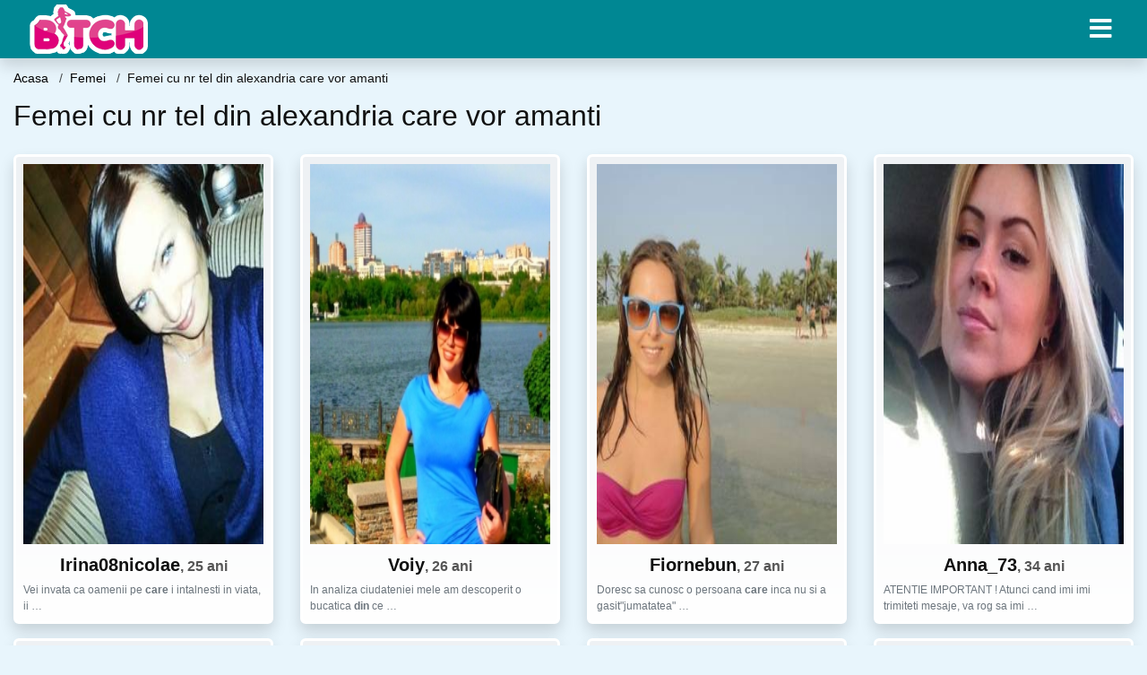

--- FILE ---
content_type: text/html; charset=UTF-8
request_url: https://bmj.ro/sex/femei/femei-cu-nr-tel-din-alexandria-care-vor-amanti
body_size: 9090
content:
<!doctype html>
<html lang="ro">
<head>
<meta charset="utf-8">
<meta name="viewport" content="width=device-width, initial-scale=1, shrink-to-fit=no">

<title>Femei cu nr tel din alexandria care vor amanti</title>

<meta name="description" content="Cauti Femei cu nr tel din alexandria care vor amanti? Peste 10879 femei femei disponibile pentru sex.">

<link rel="dns-prefetch" href="//www.mediacx.com">
<link rel="dns-prefetch" href="//fonts.googleapis.com">
<link rel="dns-prefetch" href="//cdnjs.cloudflare.com">
<link rel="dns-prefetch" href="//cdn.jsdelivr.net">

<!--<link href="//fonts.googleapis.com/css2?family=Roboto:wght@300;400;600;700;800&display=swap" rel="stylesheet">-->

<link href="//cdnjs.cloudflare.com/ajax/libs/font-awesome/5.13.0/css/all.min.css" rel="stylesheet">

<style>
:root {
    --header-bg-color-from: #008793;
    --header-bg-color-to: #008793;
    --header-text-color: #ffffff;
    --site-bg-color: #e8f5fc;
    --site-text-color: #111111;
    --site-link-color: #e8f5fc;
    --site-link-hover-color: #e8f5fc;
    --site-theme-color: #e8f5fc;
    --site-home-slider-bg-color: ;
    --home-newprofiles-bg-color: #ffffff;
    --site-home-icons-color: ;
    --profiles-btn-bg-color: #008793;
    --profiles-btn-text-color: #ffffff;
}
.hi1 { background-image: url(/upload/bmj.ro/design/home/dame%20de%20companie.jpg) !important;}
.hi2 { background-image: url(/upload/bmj.ro/design/home/escorte.jpg) !important;}

</style>

<link href="/assets/css/prod/bootstrap.min.css?v=202204111456" rel="stylesheet">
<link href="/assets/css/prod/styles.css?v=202204111456" rel="stylesheet">

<link rel="canonical" href="https://bmj.ro/sex/femei/femei-cu-nr-tel-din-alexandria-care-vor-amanti">
<link rel="shortcut icon" href="https://bmj.ro/upload/bmj.ro/design/favicon.png">



<script src="/sixupush.sw.js?version=2.0.1"></script>


</head>
<body>


<div class="">

<header class="mainHeader small">
    
    <div class="position-relative">
        <div class="navbg bg-warning"></div>
        <nav class="navbar navbar-expand-lg navbar-dark shadow py-0">
            <div class="container-fluid">
                <a class="navbar-brand fs20 fs26-md" href="https://bmj.ro/">
                                        <img src="https://bmj.ro/upload/bmj.ro/design/logo.png" alt="" class="img-fluid">
                                    </a>
                <button class="navbar-toggler" type="button" data-toggle="collapse" data-target="#navbarMain" aria-controls="navbarMain" aria-expanded="false" aria-label="Meniu"><span class="navbar-toggler-icon"></span></button>
                <div class="collapse navbar-collapse" id="navbarMain">
                    <ul class="navbar-nav ml-auto align-items-center">
                                                                        <li class="nav-item active dropdown">
                            <a class="nav-link dropdown-toggle_ fs28" href="" role="button" data-toggle="dropdown" aria-haspopup="true" aria-expanded="false">
                                <i class="fas fa-bars d-none d-md-inline-block"></i>
                            </a>
                            <div class="dropdown-menu dropdown-menu-right dropdown-multicol" style="z-index: 999 !important;">
                                <div class="dropdown-row">
                                                                                                                <!-- OLD -->
                                                                                                                                                                                <a class="dropdown-item" href="https://bmj.ro/escorte/alba">Alba</a>
                                                                                            <a class="dropdown-item" href="https://bmj.ro/escorte/arad">Arad</a>
                                                                                            <a class="dropdown-item" href="https://bmj.ro/escorte/arges">Arges</a>
                                                                                            <a class="dropdown-item" href="https://bmj.ro/escorte/bacau">Bacau</a>
                                                                                            <a class="dropdown-item" href="https://bmj.ro/escorte/bihor">Bihor</a>
                                                                                            <a class="dropdown-item" href="https://bmj.ro/escorte/bistrita-nasaud">Bistrita-Nasaud</a>
                                                                                            <a class="dropdown-item" href="https://bmj.ro/escorte/botosani">Botosani</a>
                                                                                            <a class="dropdown-item" href="https://bmj.ro/escorte/braila">Braila</a>
                                                                                            <a class="dropdown-item" href="https://bmj.ro/escorte/brasov">Brasov</a>
                                                                                            <a class="dropdown-item" href="https://bmj.ro/escorte/bucuresti">Bucuresti</a>
                                                                                            <a class="dropdown-item" href="https://bmj.ro/escorte/buzau">Buzau</a>
                                                                                            <a class="dropdown-item" href="https://bmj.ro/escorte/calarasi">Calarasi</a>
                                                                                            <a class="dropdown-item" href="https://bmj.ro/escorte/caras-severin">Caras-Severin</a>
                                                                                            <a class="dropdown-item" href="https://bmj.ro/escorte/cluj">Cluj</a>
                                                                                            <a class="dropdown-item" href="https://bmj.ro/escorte/constanta">Constanta</a>
                                                                                            <a class="dropdown-item" href="https://bmj.ro/escorte/covasna">Covasna</a>
                                                                                            <a class="dropdown-item" href="https://bmj.ro/escorte/dambovita">Dambovita</a>
                                                                                            <a class="dropdown-item" href="https://bmj.ro/escorte/dolj">Dolj</a>
                                                                                            <a class="dropdown-item" href="https://bmj.ro/escorte/galati">Galati</a>
                                                                                            <a class="dropdown-item" href="https://bmj.ro/escorte/giurgiu">Giurgiu</a>
                                                                                            <a class="dropdown-item" href="https://bmj.ro/escorte/gorj">Gorj</a>
                                                                                            <a class="dropdown-item" href="https://bmj.ro/escorte/harghita">Harghita</a>
                                                                                            <a class="dropdown-item" href="https://bmj.ro/escorte/hunedoara">Hunedoara</a>
                                                                                            <a class="dropdown-item" href="https://bmj.ro/escorte/ialomita">Ialomita</a>
                                                                                            <a class="dropdown-item" href="https://bmj.ro/escorte/iasi">Iasi</a>
                                                                                            <a class="dropdown-item" href="https://bmj.ro/escorte/ilfov">Ilfov</a>
                                                                                            <a class="dropdown-item" href="https://bmj.ro/escorte/maramures">Maramures</a>
                                                                                            <a class="dropdown-item" href="https://bmj.ro/escorte/mehedinti">Mehedinti</a>
                                                                                            <a class="dropdown-item" href="https://bmj.ro/escorte/mures">Mures</a>
                                                                                            <a class="dropdown-item" href="https://bmj.ro/escorte/neamt">Neamt</a>
                                                                                            <a class="dropdown-item" href="https://bmj.ro/escorte/olt">Olt</a>
                                                                                            <a class="dropdown-item" href="https://bmj.ro/escorte/prahova">Prahova</a>
                                                                                            <a class="dropdown-item" href="https://bmj.ro/escorte/salaj">Salaj</a>
                                                                                            <a class="dropdown-item" href="https://bmj.ro/escorte/satu-mare">Satu-Mare</a>
                                                                                            <a class="dropdown-item" href="https://bmj.ro/escorte/sibiu">Sibiu</a>
                                                                                            <a class="dropdown-item" href="https://bmj.ro/escorte/suceava">Suceava</a>
                                                                                            <a class="dropdown-item" href="https://bmj.ro/escorte/teleorman">Teleorman</a>
                                                                                            <a class="dropdown-item" href="https://bmj.ro/escorte/timis">Timis</a>
                                                                                            <a class="dropdown-item" href="https://bmj.ro/escorte/tulcea">Tulcea</a>
                                                                                            <a class="dropdown-item" href="https://bmj.ro/escorte/valcea">Valcea</a>
                                                                                            <a class="dropdown-item" href="https://bmj.ro/escorte/vaslui">Vaslui</a>
                                                                                            <a class="dropdown-item" href="https://bmj.ro/escorte/vrancea">Vrancea</a>
                                                                                                                                                                                                    <!-- MTMI -->
                                                                                    <div class="dropdown-divider"></div>
                                                                                                                                                    </div>
                            </div>
                        </li>
                                            </ul>
                </div>
            </div>
        </nav>
    </div>

    
    
</header>

<div class="container-fluid">


<ul class="breadcrumbs" itemscope="" itemtype="https://schema.org/BreadcrumbList">
    <li itemprop="itemListElement" itemscope="" itemtype="http://schema.org/ListItem">
        <a itemprop="item" href="https://bmj.ro/"><span itemprop="name">Acasa</span></a>
        <meta itemprop="position" content="1">
    </li>
            <li itemprop="itemListElement" itemscope="" itemtype="http://schema.org/ListItem">
            <a itemprop="item" href="https://bmj.ro/sex/femei"> <span itemprop="name">Femei</span></a>
            <meta itemprop="position" content="2">
        </li>
        <li class="current">Femei cu nr tel din alexandria care vor amanti</li>
    </ul>

<div class="d-flex py-4">
    <h1 class="fs24 fs32-md m-0">Femei cu nr tel din alexandria care vor amanti</h1>
</div>





<div class="profilesList mb-4" data-base="https://bmj.ro">
    <div class="row">
                <div class="col-12 col-sm-6 col-md-4 col-lg-3 d-md-flex">
        <div class="profile shadow d-flex flex-column minw100 p-3 p-md-2 mb-3 btnProfileSWS mcPointer" data-profile-id="492" data-profile-name="Irina08nicolae" data-profile-age="25" data-profile-city="Teliucu Inferior, Hunedoara">
            <div class="image flex-shrink-0">
            <img data-original="https://www.mediacx.com/123matrimoniale/upload/thumbs/150-5020517_492.jpg" alt="Irina08nicolae" class="lazyload img-fluid w-100" style="height: 424px;">
        </div>
        <div class="text text-success ">
            <div class="name fs18 fs20-md text-center mb-1">Irina08nicolae<span class="age fs16">, 25 ani</span></div>
                                                            <div class="bio fs12 text-muted">Vei invata ca oamenii pe <strong>care</strong> i intalnesti in viata, ii  &hellip;</div>
                    </div>
            </div>
</div><div class="col-12 col-sm-6 col-md-4 col-lg-3 d-md-flex">
        <div class="profile shadow d-flex flex-column minw100 p-3 p-md-2 mb-3 btnProfileSWS mcPointer" data-profile-id="6254" data-profile-name="Voiy" data-profile-age="26" data-profile-city="Teliucu Inferior, Hunedoara">
            <div class="image flex-shrink-0">
            <img data-original="https://www.mediacx.com/mezo/upload/thumbs/150-8286883_1254.jpg" alt="Voiy" class="lazyload img-fluid w-100" style="height: 424px;">
        </div>
        <div class="text text-success ">
            <div class="name fs18 fs20-md text-center mb-1">Voiy<span class="age fs16">, 26 ani</span></div>
                                                            <div class="bio fs12 text-muted">In analiza ciudateniei mele am descoperit o bucatica <strong>din</strong> ce  &hellip;</div>
                    </div>
            </div>
</div><div class="col-12 col-sm-6 col-md-4 col-lg-3 d-md-flex">
        <div class="profile shadow d-flex flex-column minw100 p-3 p-md-2 mb-3 btnProfileSWS mcPointer" data-profile-id="3113" data-profile-name="Fiornebun" data-profile-age="27" data-profile-city="Teliucu Inferior, Hunedoara">
            <div class="image flex-shrink-0">
            <img data-original="https://www.mediacx.com/123matrimoniale/upload/thumbs/150-7429779_3113.jpg" alt="Fiornebun" class="lazyload img-fluid w-100" style="height: 424px;">
        </div>
        <div class="text text-success ">
            <div class="name fs18 fs20-md text-center mb-1">Fiornebun<span class="age fs16">, 27 ani</span></div>
                                                            <div class="bio fs12 text-muted">Doresc sa cunosc o persoana <strong>care</strong> inca nu si a gasit"jumatatea"  &hellip;</div>
                    </div>
            </div>
</div><div class="col-12 col-sm-6 col-md-4 col-lg-3 d-md-flex">
        <div class="profile shadow d-flex flex-column minw100 p-3 p-md-2 mb-3 btnProfileSWS mcPointer" data-profile-id="1305" data-profile-name="Anna_73" data-profile-age="34" data-profile-city="Teliucu Inferior, Hunedoara">
            <div class="image flex-shrink-0">
            <img data-original="https://www.mediacx.com/123matrimoniale/upload/thumbs/150-3046388_1305.jpg" alt="Anna_73" class="lazyload img-fluid w-100" style="height: 424px;">
        </div>
        <div class="text text-success ">
            <div class="name fs18 fs20-md text-center mb-1">Anna_73<span class="age fs16">, 34 ani</span></div>
                                                            <div class="bio fs12 text-muted">ATENTIE IMPORTANT ! Atunci cand imi imi trimiteti mesaje, va rog sa imi  &hellip;</div>
                    </div>
            </div>
</div><div class="col-12 col-sm-6 col-md-4 col-lg-3 d-md-flex">
        <div class="profile shadow d-flex flex-column minw100 p-3 p-md-2 mb-3 btnProfileSWS mcPointer" data-profile-id="6439" data-profile-name="Silvya28" data-profile-age="33" data-profile-city="Teliucu Inferior, Hunedoara">
            <div class="image flex-shrink-0">
            <img data-original="https://www.mediacx.com/mezo/upload/thumbs/150-9193277_1439.jpg" alt="Silvya28" class="lazyload img-fluid w-100" style="height: 424px;">
        </div>
        <div class="text text-success ">
            <div class="name fs18 fs20-md text-center mb-1">Silvya28<span class="age fs16">, 33 ani</span></div>
                                                            <div class="bio fs12 text-muted">ATENTIE IMPORTANT ! Atunci cand imi imi trimiteti mesaje, va rog sa imi  &hellip;</div>
                    </div>
            </div>
</div><div class="col-12 col-sm-6 col-md-4 col-lg-3 d-md-flex">
        <div class="profile shadow d-flex flex-column minw100 p-3 p-md-2 mb-3 btnProfileSWS mcPointer" data-profile-id="8583" data-profile-name="Patricia_sweet" data-profile-age="31" data-profile-city="Teliucu Inferior, Hunedoara">
            <div class="image flex-shrink-0">
            <img data-original="https://www.mediacx.com/mezo/upload/thumbs/150-7579174_3583.jpg" alt="Patricia_sweet" class="lazyload img-fluid w-100" style="height: 424px;">
        </div>
        <div class="text text-success ">
            <div class="name fs18 fs20-md text-center mb-1">Patricia_sweet<span class="age fs16">, 31 ani</span></div>
                                                            <div class="bio fs12 text-muted">Plictisit de rutina Vreau sa am experiente noi, discrete, cu  &hellip;</div>
                    </div>
            </div>
</div><div class="col-12 col-sm-6 col-md-4 col-lg-3 d-md-flex">
        <div class="profile shadow d-flex flex-column minw100 p-3 p-md-2 mb-3 btnProfileSWS mcPointer" data-profile-id="8659" data-profile-name="Giulia_alin" data-profile-age="25" data-profile-city="Teliucu Inferior, Hunedoara">
            <div class="image flex-shrink-0">
            <img data-original="https://www.mediacx.com/mezo/upload/thumbs/150-2507208_3659.jpg" alt="Giulia_alin" class="lazyload img-fluid w-100" style="height: 424px;">
        </div>
        <div class="text text-success ">
            <div class="name fs18 fs20-md text-center mb-1">Giulia_alin<span class="age fs16">, 25 ani</span></div>
                                                            <div class="bio fs12 text-muted">Despre mine???despre cea ce sunt, dar mai ales despre cele in  &hellip;</div>
                    </div>
            </div>
</div><div class="col-12 col-sm-6 col-md-4 col-lg-3 d-md-flex">
        <div class="profile shadow d-flex flex-column minw100 p-3 p-md-2 mb-3 btnProfileSWS mcPointer" data-profile-id="1139" data-profile-name="Mayageorgescu" data-profile-age="31" data-profile-city="Teliucu Inferior, Hunedoara">
            <div class="image flex-shrink-0">
            <img data-original="https://www.mediacx.com/123matrimoniale/upload/thumbs/150-1183118_1139.jpg" alt="Mayageorgescu" class="lazyload img-fluid w-100" style="height: 424px;">
        </div>
        <div class="text text-success ">
            <div class="name fs18 fs20-md text-center mb-1">Mayageorgescu<span class="age fs16">, 31 ani</span></div>
                                                            <div class="bio fs12 text-muted">Ce naiba cautati <strong>Femei</strong> mult mai tinere cand voi aratati  &hellip;</div>
                    </div>
            </div>
</div>    </div>
</div>


<div class="profilesList mb-4" data-base="https://bmj.ro">
    <div class="row">
                <div class="col-12 col-sm-6 col-md-4 col-lg-3 d-md-flex">
        <div class="profile shadow d-flex flex-column minw100 p-3 p-md-2 mb-3 btnProfileSWS mcPointer" data-profile-id="2253" data-profile-name="Deny_guritza" data-profile-age="29" data-profile-city="Teliucu Inferior, Hunedoara">
            <div class="image flex-shrink-0">
            <img data-original="https://www.mediacx.com/123matrimoniale/upload/thumbs/150-7185989_2253.jpg" alt="Deny_guritza" class="lazyload img-fluid w-100" style="height: 424px;">
        </div>
        <div class="text text-success ">
            <div class="name fs18 fs20-md text-center mb-1">Deny_guritza<span class="age fs16">, 29 ani</span></div>
                                                            <div class="bio fs12 text-muted">Asa e mama si a fost bunica Asa suntem <strong>Femei</strong> langa  &hellip;</div>
                    </div>
            </div>
</div><div class="col-12 col-sm-6 col-md-4 col-lg-3 d-md-flex">
        <div class="profile shadow d-flex flex-column minw100 p-3 p-md-2 mb-3 btnProfileSWS mcPointer" data-profile-id="6885" data-profile-name="Mayaana" data-profile-age="25" data-profile-city="Teliucu Inferior, Hunedoara">
            <div class="image flex-shrink-0">
            <img data-original="https://www.mediacx.com/mezo/upload/thumbs/150-9212840_1885.jpg" alt="Mayaana" class="lazyload img-fluid w-100" style="height: 424px;">
        </div>
        <div class="text text-success ">
            <div class="name fs18 fs20-md text-center mb-1">Mayaana<span class="age fs16">, 25 ani</span></div>
                                                            <div class="bio fs12 text-muted">Asa e mama si a fost bunica Asa suntem <strong>Femei</strong> langa  &hellip;</div>
                    </div>
            </div>
</div><div class="col-12 col-sm-6 col-md-4 col-lg-3 d-md-flex">
        <div class="profile shadow d-flex flex-column minw100 p-3 p-md-2 mb-3 btnProfileSWS mcPointer" data-profile-id="3296" data-profile-name="Ande3utza" data-profile-age="25" data-profile-city="Teliucu Inferior, Hunedoara">
            <div class="image flex-shrink-0">
            <img data-original="https://www.mediacx.com/123matrimoniale/upload/thumbs/150-8105265_3296.jpg" alt="Ande3utza" class="lazyload img-fluid w-100" style="height: 424px;">
        </div>
        <div class="text text-success ">
            <div class="name fs18 fs20-md text-center mb-1">Ande3utza<span class="age fs16">, 25 ani</span></div>
                                                            <div class="bio fs12 text-muted">Draguta, buna. la suflet. nu caut sex, <strong>amanti</strong> sau iubiti. nu va &hellip;</div>
                    </div>
            </div>
</div><div class="col-12 col-sm-6 col-md-4 col-lg-3 d-md-flex">
        <div class="profile shadow d-flex flex-column minw100 p-3 p-md-2 mb-3 btnProfileSWS mcPointer" data-profile-id="2109" data-profile-name="Nycolleta" data-profile-age="31" data-profile-city="Teliucu Inferior, Hunedoara">
            <div class="image flex-shrink-0">
            <img data-original="https://www.mediacx.com/123matrimoniale/upload/thumbs/150-4760181_2109.jpg" alt="Nycolleta" class="lazyload img-fluid w-100" style="height: 424px;">
        </div>
        <div class="text text-success ">
            <div class="name fs18 fs20-md text-center mb-1">Nycolleta<span class="age fs16">, 31 ani</span></div>
                                                            <div class="bio fs12 text-muted">Nu caut <strong>amanti</strong> sau relatii. Imi doresc prieteni, socializari!  &hellip;</div>
                    </div>
            </div>
</div><div class="col-12 col-sm-6 col-md-4 col-lg-3 d-md-flex">
        <div class="profile shadow d-flex flex-column minw100 p-3 p-md-2 mb-3 btnProfileSWS mcPointer" data-profile-id="419" data-profile-name="Gabryella_0101" data-profile-age="26" data-profile-city="Teliucu Inferior, Hunedoara">
            <div class="image flex-shrink-0">
            <img data-original="https://www.mediacx.com/123matrimoniale/upload/thumbs/150-5464499_419.jpg" alt="Gabryella_0101" class="lazyload img-fluid w-100" style="height: 424px;">
        </div>
        <div class="text text-success ">
            <div class="name fs18 fs20-md text-center mb-1">Gabryella_0101<span class="age fs16">, 26 ani</span></div>
                                                            <div class="bio fs12 text-muted">Doamna serioasa, culta, singura, doresc cunostiinta cu domn singur fara  &hellip;</div>
                    </div>
            </div>
</div><div class="col-12 col-sm-6 col-md-4 col-lg-3 d-md-flex">
        <div class="profile shadow d-flex flex-column minw100 p-3 p-md-2 mb-3 btnProfileSWS mcPointer" data-profile-id="9612" data-profile-name="Aly1974" data-profile-age="30" data-profile-city="Teliucu Inferior, Hunedoara">
            <div class="image flex-shrink-0">
            <img data-original="https://www.mediacx.com/mezo/upload/thumbs/150-4889785_4612.jpg" alt="Aly1974" class="lazyload img-fluid w-100" style="height: 424px;">
        </div>
        <div class="text text-success ">
            <div class="name fs18 fs20-md text-center mb-1">Aly1974<span class="age fs16">, 30 ani</span></div>
                                                            <div class="bio fs12 text-muted">Nu am id de mess. nu am <strong>tel</strong>.  &hellip;</div>
                    </div>
            </div>
</div><div class="col-12 col-sm-6 col-md-4 col-lg-3 d-md-flex">
        <div class="profile shadow d-flex flex-column minw100 p-3 p-md-2 mb-3 btnProfileSWS mcPointer" data-profile-id="1424" data-profile-name="Kryss_angel" data-profile-age="31" data-profile-city="Teliucu Inferior, Hunedoara">
            <div class="image flex-shrink-0">
            <img data-original="https://www.mediacx.com/123matrimoniale/upload/thumbs/150-6831534_1424.jpg" alt="Kryss_angel" class="lazyload img-fluid w-100" style="height: 424px;">
        </div>
        <div class="text text-success ">
            <div class="name fs18 fs20-md text-center mb-1">Kryss_angel<span class="age fs16">, 31 ani</span></div>
                                                            <div class="bio fs12 text-muted">Draguta, buna. la suflet. nu caut sex, <strong>amanti</strong> sau iubiti. nu va &hellip;</div>
                    </div>
            </div>
</div><div class="col-12 col-sm-6 col-md-4 col-lg-3 d-md-flex">
        <div class="profile shadow d-flex flex-column minw100 p-3 p-md-2 mb-3 btnProfileSWS mcPointer" data-profile-id="4133" data-profile-name="Anny66" data-profile-age="28" data-profile-city="Teliucu Inferior, Hunedoara">
            <div class="image flex-shrink-0">
            <img data-original="https://www.mediacx.com/123matrimoniale/upload/thumbs/150-5050391_4133.jpg" alt="Anny66" class="lazyload img-fluid w-100" style="height: 424px;">
        </div>
        <div class="text text-success ">
            <div class="name fs18 fs20-md text-center mb-1">Anny66<span class="age fs16">, 28 ani</span></div>
                                                            <div class="bio fs12 text-muted">EU SI. NIMIC MAI MULT. Mi-am dat seama ca oricat de mult ai ajuta oamenii,  &hellip;</div>
                    </div>
            </div>
</div>    </div>
</div>


<div class="profilesList mb-4" data-base="https://bmj.ro">
    <div class="row">
                <div class="col-12 col-sm-6 col-md-4 col-lg-3 d-md-flex">
        <div class="profile shadow d-flex flex-column minw100 p-3 p-md-2 mb-3 btnProfileSWS mcPointer" data-profile-id="2685" data-profile-name="Betina05" data-profile-age="25" data-profile-city="Teliucu Inferior, Hunedoara">
            <div class="image flex-shrink-0">
            <img data-original="https://www.mediacx.com/123matrimoniale/upload/thumbs/150-1911290_2685.jpg" alt="Betina05" class="lazyload img-fluid w-100" style="height: 424px;">
        </div>
        <div class="text text-success ">
            <div class="name fs18 fs20-md text-center mb-1">Betina05<span class="age fs16">, 25 ani</span></div>
                                                            <div class="bio fs12 text-muted">Vezi tu, problema in viata nu consta in a primi raspunsuri, ci in a-ti  &hellip;</div>
                    </div>
            </div>
</div><div class="col-12 col-sm-6 col-md-4 col-lg-3 d-md-flex">
        <div class="profile shadow d-flex flex-column minw100 p-3 p-md-2 mb-3 btnProfileSWS mcPointer" data-profile-id="3240" data-profile-name="Alidalibra" data-profile-age="29" data-profile-city="Teliucu Inferior, Hunedoara">
            <div class="image flex-shrink-0">
            <img data-original="https://www.mediacx.com/123matrimoniale/upload/thumbs/150-7893621_3240.jpg" alt="Alidalibra" class="lazyload img-fluid w-100" style="height: 424px;">
        </div>
        <div class="text text-success ">
            <div class="name fs18 fs20-md text-center mb-1">Alidalibra<span class="age fs16">, 29 ani</span></div>
                                                            <div class="bio fs12 text-muted">Sunt <strong>din</strong> jud Bacau dar nu <strong>din</strong> orasul Bacau. nu &hellip;</div>
                    </div>
            </div>
</div><div class="col-12 col-sm-6 col-md-4 col-lg-3 d-md-flex">
        <div class="profile shadow d-flex flex-column minw100 p-3 p-md-2 mb-3 btnProfileSWS mcPointer" data-profile-id="2400" data-profile-name="Izatoosexi" data-profile-age="34" data-profile-city="Teliucu Inferior, Hunedoara">
            <div class="image flex-shrink-0">
            <img data-original="https://www.mediacx.com/123matrimoniale/upload/thumbs/150-6177063_2400.jpg" alt="Izatoosexi" class="lazyload img-fluid w-100" style="height: 424px;">
        </div>
        <div class="text text-success ">
            <div class="name fs18 fs20-md text-center mb-1">Izatoosexi<span class="age fs16">, 34 ani</span></div>
                                                            <div class="bio fs12 text-muted">A iubi este insasi legatura vietii. Este una <strong>din</strong>tre cele mai  &hellip;</div>
                    </div>
            </div>
</div><div class="col-12 col-sm-6 col-md-4 col-lg-3 d-md-flex">
        <div class="profile shadow d-flex flex-column minw100 p-3 p-md-2 mb-3 btnProfileSWS mcPointer" data-profile-id="3603" data-profile-name="Lorelay" data-profile-age="28" data-profile-city="Teliucu Inferior, Hunedoara">
            <div class="image flex-shrink-0">
            <img data-original="https://www.mediacx.com/123matrimoniale/upload/thumbs/150-6388357_3603.jpg" alt="Lorelay" class="lazyload img-fluid w-100" style="height: 424px;">
        </div>
        <div class="text text-success ">
            <div class="name fs18 fs20-md text-center mb-1">Lorelay<span class="age fs16">, 28 ani</span></div>
                                                            <div class="bio fs12 text-muted">Sincera, comunicativa, uneori prea cerebrala, alteori prea impulsiva. imi plac  &hellip;</div>
                    </div>
            </div>
</div><div class="col-12 col-sm-6 col-md-4 col-lg-3 d-md-flex">
        <div class="profile shadow d-flex flex-column minw100 p-3 p-md-2 mb-3 btnProfileSWS mcPointer" data-profile-id="6317" data-profile-name="Danyeela" data-profile-age="32" data-profile-city="Teliucu Inferior, Hunedoara">
            <div class="image flex-shrink-0">
            <img data-original="https://www.mediacx.com/mezo/upload/thumbs/150-8129952_1317.jpg" alt="Danyeela" class="lazyload img-fluid w-100" style="height: 424px;">
        </div>
        <div class="text text-success ">
            <div class="name fs18 fs20-md text-center mb-1">Danyeela<span class="age fs16">, 32 ani</span></div>
                                                            <div class="bio fs12 text-muted">Vine o vreme cand <strong>Femei</strong>a nu mai asteapta printi pe cai albi.  &hellip;</div>
                    </div>
            </div>
</div><div class="col-12 col-sm-6 col-md-4 col-lg-3 d-md-flex">
        <div class="profile shadow d-flex flex-column minw100 p-3 p-md-2 mb-3 btnProfileSWS mcPointer" data-profile-id="8308" data-profile-name="Viorela_46" data-profile-age="26" data-profile-city="Teliucu Inferior, Hunedoara">
            <div class="image flex-shrink-0">
            <img data-original="https://www.mediacx.com/mezo/upload/thumbs/150-4669712_3308.jpg" alt="Viorela_46" class="lazyload img-fluid w-100" style="height: 424px;">
        </div>
        <div class="text text-success ">
            <div class="name fs18 fs20-md text-center mb-1">Viorela_46<span class="age fs16">, 26 ani</span></div>
                                                            <div class="bio fs12 text-muted">Optimista, vesela, iubesc viata, cei <strong>care</strong> ma  &hellip;</div>
                    </div>
            </div>
</div><div class="col-12 col-sm-6 col-md-4 col-lg-3 d-md-flex">
        <div class="profile shadow d-flex flex-column minw100 p-3 p-md-2 mb-3 btnProfileSWS mcPointer" data-profile-id="3949" data-profile-name="Dreaming_danny" data-profile-age="34" data-profile-city="Teliucu Inferior, Hunedoara">
            <div class="image flex-shrink-0">
            <img data-original="https://www.mediacx.com/123matrimoniale/upload/thumbs/150-2418940_3949.jpg" alt="Dreaming_danny" class="lazyload img-fluid w-100" style="height: 424px;">
        </div>
        <div class="text text-success ">
            <div class="name fs18 fs20-md text-center mb-1">Dreaming_danny<span class="age fs16">, 34 ani</span></div>
                                                            <div class="bio fs12 text-muted">O fire zapacita plina de surprize, imi place sa ii fac pe cei  &hellip;</div>
                    </div>
            </div>
</div><div class="col-12 col-sm-6 col-md-4 col-lg-3 d-md-flex">
        <div class="profile shadow d-flex flex-column minw100 p-3 p-md-2 mb-3 btnProfileSWS mcPointer" data-profile-id="9389" data-profile-name="Violeta_67" data-profile-age="33" data-profile-city="Teliucu Inferior, Hunedoara">
            <div class="image flex-shrink-0">
            <img data-original="https://www.mediacx.com/mezo/upload/thumbs/150-6983230_4389.jpg" alt="Violeta_67" class="lazyload img-fluid w-100" style="height: 424px;">
        </div>
        <div class="text text-success ">
            <div class="name fs18 fs20-md text-center mb-1">Violeta_67<span class="age fs16">, 33 ani</span></div>
                                                            <div class="bio fs12 text-muted">Ma definesc trasaturile antagonice. in<strong>tel</strong>igenta, glumeata,  &hellip;</div>
                    </div>
            </div>
</div>    </div>
</div>


<div class="profilesList mb-4" data-base="https://bmj.ro">
    <div class="row">
                <div class="col-12 col-sm-6 col-md-4 col-lg-3 d-md-flex">
        <div class="profile shadow d-flex flex-column minw100 p-3 p-md-2 mb-3 btnProfileSWS mcPointer" data-profile-id="8460" data-profile-name="Loca89" data-profile-age="26" data-profile-city="Teliucu Inferior, Hunedoara">
            <div class="image flex-shrink-0">
            <img data-original="https://www.mediacx.com/mezo/upload/thumbs/150-6815495_3460.jpg" alt="Loca89" class="lazyload img-fluid w-100" style="height: 424px;">
        </div>
        <div class="text text-success ">
            <div class="name fs18 fs20-md text-center mb-1">Loca89<span class="age fs16">, 26 ani</span></div>
                                                            <div class="bio fs12 text-muted">O doamna obisnuita, imi place sa traiesc clipa pentru a-mi pastra sufletul viu,  &hellip;</div>
                    </div>
            </div>
</div><div class="col-12 col-sm-6 col-md-4 col-lg-3 d-md-flex">
        <div class="profile shadow d-flex flex-column minw100 p-3 p-md-2 mb-3 btnProfileSWS mcPointer" data-profile-id="2517" data-profile-name="Scorpiosr" data-profile-age="28" data-profile-city="Teliucu Inferior, Hunedoara">
            <div class="image flex-shrink-0">
            <img data-original="https://www.mediacx.com/123matrimoniale/upload/thumbs/150-6926139_2517.jpg" alt="Scorpiosr" class="lazyload img-fluid w-100" style="height: 424px;">
        </div>
        <div class="text text-success ">
            <div class="name fs18 fs20-md text-center mb-1">Scorpiosr<span class="age fs16">, 28 ani</span></div>
                                                            <div class="bio fs12 text-muted">Domnilor, sufletul unei <strong>Femei</strong> este un cufar si deseori, dupa ce &hellip;</div>
                    </div>
            </div>
</div><div class="col-12 col-sm-6 col-md-4 col-lg-3 d-md-flex">
        <div class="profile shadow d-flex flex-column minw100 p-3 p-md-2 mb-3 btnProfileSWS mcPointer" data-profile-id="5035" data-profile-name="Minola2008" data-profile-age="25" data-profile-city="Teliucu Inferior, Hunedoara">
            <div class="image flex-shrink-0">
            <img data-original="https://www.mediacx.com/mezo/upload/thumbs/150-3449814_35.jpg" alt="Minola2008" class="lazyload img-fluid w-100" style="height: 424px;">
        </div>
        <div class="text text-success ">
            <div class="name fs18 fs20-md text-center mb-1">Minola2008<span class="age fs16">, 25 ani</span></div>
                                                            <div class="bio fs12 text-muted">Am intrat pe acest site <strong>din</strong> dorinta de a socializa (evident) si &hellip;</div>
                    </div>
            </div>
</div><div class="col-12 col-sm-6 col-md-4 col-lg-3 d-md-flex">
        <div class="profile shadow d-flex flex-column minw100 p-3 p-md-2 mb-3 btnProfileSWS mcPointer" data-profile-id="7180" data-profile-name="Senzualaxxx" data-profile-age="28" data-profile-city="Teliucu Inferior, Hunedoara">
            <div class="image flex-shrink-0">
            <img data-original="https://www.mediacx.com/mezo/upload/thumbs/150-5584252_2180.jpg" alt="Senzualaxxx" class="lazyload img-fluid w-100" style="height: 424px;">
        </div>
        <div class="text text-success ">
            <div class="name fs18 fs20-md text-center mb-1">Senzualaxxx<span class="age fs16">, 28 ani</span></div>
                                                            <div class="bio fs12 text-muted">Am intrat pe acest site <strong>din</strong> dorinta de a socializa (evident) si &hellip;</div>
                    </div>
            </div>
</div><div class="col-12 col-sm-6 col-md-4 col-lg-3 d-md-flex">
        <div class="profile shadow d-flex flex-column minw100 p-3 p-md-2 mb-3 btnProfileSWS mcPointer" data-profile-id="3488" data-profile-name="Gabigabriela70" data-profile-age="28" data-profile-city="Teliucu Inferior, Hunedoara">
            <div class="image flex-shrink-0">
            <img data-original="https://www.mediacx.com/123matrimoniale/upload/thumbs/150-6469671_3488.jpg" alt="Gabigabriela70" class="lazyload img-fluid w-100" style="height: 424px;">
        </div>
        <div class="text text-success ">
            <div class="name fs18 fs20-md text-center mb-1">Gabigabriela70<span class="age fs16">, 28 ani</span></div>
                                                            <div class="bio fs12 text-muted">Doamne da-mi LINISTEA sa accept lucrurile pe <strong>care</strong> nu le pot  &hellip;</div>
                    </div>
            </div>
</div><div class="col-12 col-sm-6 col-md-4 col-lg-3 d-md-flex">
        <div class="profile shadow d-flex flex-column minw100 p-3 p-md-2 mb-3 btnProfileSWS mcPointer" data-profile-id="1846" data-profile-name="Corina84" data-profile-age="25" data-profile-city="Teliucu Inferior, Hunedoara">
            <div class="image flex-shrink-0">
            <img data-original="https://www.mediacx.com/123matrimoniale/upload/thumbs/150-6384947_1846.jpg" alt="Corina84" class="lazyload img-fluid w-100" style="height: 424px;">
        </div>
        <div class="text text-success ">
            <div class="name fs18 fs20-md text-center mb-1">Corina84<span class="age fs16">, 25 ani</span></div>
                                                            <div class="bio fs12 text-muted">Daca in aceasta lume mai exista un barbat sincer, fidel, romantic,  &hellip;</div>
                    </div>
            </div>
</div><div class="col-12 col-sm-6 col-md-4 col-lg-3 d-md-flex">
        <div class="profile shadow d-flex flex-column minw100 p-3 p-md-2 mb-3 btnProfileSWS mcPointer" data-profile-id="5415" data-profile-name="Gynna" data-profile-age="32" data-profile-city="Teliucu Inferior, Hunedoara">
            <div class="image flex-shrink-0">
            <img data-original="https://www.mediacx.com/mezo/upload/thumbs/150-1173710_415.jpg" alt="Gynna" class="lazyload img-fluid w-100" style="height: 424px;">
        </div>
        <div class="text text-success ">
            <div class="name fs18 fs20-md text-center mb-1">Gynna<span class="age fs16">, 32 ani</span></div>
                                                            <div class="bio fs12 text-muted">Sunt o fire activa, cu mult simt al umorului si nu suport minciuna. as vrea sa  &hellip;</div>
                    </div>
            </div>
</div><div class="col-12 col-sm-6 col-md-4 col-lg-3 d-md-flex">
        <div class="profile shadow d-flex flex-column minw100 p-3 p-md-2 mb-3 btnProfileSWS mcPointer" data-profile-id="6949" data-profile-name="Tess" data-profile-age="28" data-profile-city="Teliucu Inferior, Hunedoara">
            <div class="image flex-shrink-0">
            <img data-original="https://www.mediacx.com/mezo/upload/thumbs/150-5352060_1949.jpg" alt="Tess" class="lazyload img-fluid w-100" style="height: 424px;">
        </div>
        <div class="text text-success ">
            <div class="name fs18 fs20-md text-center mb-1">Tess<span class="age fs16">, 28 ani</span></div>
                                                            <div class="bio fs12 text-muted">In sufletul unei <strong>Femei</strong> intri ca intr-o catedrala, descoperit si &hellip;</div>
                    </div>
            </div>
</div>    </div>
</div>


<div class="profilesList mb-4" data-base="https://bmj.ro">
    <div class="row">
                <div class="col-12 col-sm-6 col-md-4 col-lg-3 d-md-flex">
        <div class="profile shadow d-flex flex-column minw100 p-3 p-md-2 mb-3 btnProfileSWS mcPointer" data-profile-id="1368" data-profile-name="Sexyirina" data-profile-age="31" data-profile-city="Teliucu Inferior, Hunedoara">
            <div class="image flex-shrink-0">
            <img data-original="https://www.mediacx.com/123matrimoniale/upload/thumbs/150-1718518_1368.jpg" alt="Sexyirina" class="lazyload img-fluid w-100" style="height: 424px;">
        </div>
        <div class="text text-success ">
            <div class="name fs18 fs20-md text-center mb-1">Sexyirina<span class="age fs16">, 31 ani</span></div>
                                                            <div class="bio fs12 text-muted">Sunt un om ok si imi doresc un barbat stabil financiar <strong>care</strong>  &hellip;</div>
                    </div>
            </div>
</div><div class="col-12 col-sm-6 col-md-4 col-lg-3 d-md-flex">
        <div class="profile shadow d-flex flex-column minw100 p-3 p-md-2 mb-3 btnProfileSWS mcPointer" data-profile-id="5483" data-profile-name="Claudia29" data-profile-age="32" data-profile-city="Teliucu Inferior, Hunedoara">
            <div class="image flex-shrink-0">
            <img data-original="https://www.mediacx.com/mezo/upload/thumbs/150-9234762_483.jpg" alt="Claudia29" class="lazyload img-fluid w-100" style="height: 424px;">
        </div>
        <div class="text text-success ">
            <div class="name fs18 fs20-md text-center mb-1">Claudia29<span class="age fs16">, 32 ani</span></div>
                                                            <div class="bio fs12 text-muted">Interesanta, speciala, uneori dificila poate. ! Calda, simpatica, afectuoasa,  &hellip;</div>
                    </div>
            </div>
</div><div class="col-12 col-sm-6 col-md-4 col-lg-3 d-md-flex">
        <div class="profile shadow d-flex flex-column minw100 p-3 p-md-2 mb-3 btnProfileSWS mcPointer" data-profile-id="5074" data-profile-name="Briela28" data-profile-age="31" data-profile-city="Teliucu Inferior, Hunedoara">
            <div class="image flex-shrink-0">
            <img data-original="https://www.mediacx.com/mezo/upload/thumbs/150-7598495_74.jpg" alt="Briela28" class="lazyload img-fluid w-100" style="height: 424px;">
        </div>
        <div class="text text-success ">
            <div class="name fs18 fs20-md text-center mb-1">Briela28<span class="age fs16">, 31 ani</span></div>
                                                            <div class="bio fs12 text-muted">Sunt un om normal, cu o anumita sensibilitate, <strong>care</strong>-si doreste  &hellip;</div>
                    </div>
            </div>
</div><div class="col-12 col-sm-6 col-md-4 col-lg-3 d-md-flex">
        <div class="profile shadow d-flex flex-column minw100 p-3 p-md-2 mb-3 btnProfileSWS mcPointer" data-profile-id="8247" data-profile-name="Ruma" data-profile-age="33" data-profile-city="Teliucu Inferior, Hunedoara">
            <div class="image flex-shrink-0">
            <img data-original="https://www.mediacx.com/mezo/upload/thumbs/150-6345339_3247.jpg" alt="Ruma" class="lazyload img-fluid w-100" style="height: 424px;">
        </div>
        <div class="text text-success ">
            <div class="name fs18 fs20-md text-center mb-1">Ruma<span class="age fs16">, 33 ani</span></div>
                                                            <div class="bio fs12 text-muted">EL sa fie sincer, optimist si sufletist. Si rabdator. Sa stie ce inseamna bunul  &hellip;</div>
                    </div>
            </div>
</div><div class="col-12 col-sm-6 col-md-4 col-lg-3 d-md-flex">
        <div class="profile shadow d-flex flex-column minw100 p-3 p-md-2 mb-3 btnProfileSWS mcPointer" data-profile-id="819" data-profile-name="Dmascov" data-profile-age="34" data-profile-city="Teliucu Inferior, Hunedoara">
            <div class="image flex-shrink-0">
            <img data-original="https://www.mediacx.com/123matrimoniale/upload/thumbs/150-1903466_819.jpg" alt="Dmascov" class="lazyload img-fluid w-100" style="height: 424px;">
        </div>
        <div class="text text-success ">
            <div class="name fs18 fs20-md text-center mb-1">Dmascov<span class="age fs16">, 34 ani</span></div>
                                                            <div class="bio fs12 text-muted">Sunt o <strong>Femei</strong>e "normala" intr-o lume in <strong>care</strong>  &hellip;</div>
                    </div>
            </div>
</div><div class="col-12 col-sm-6 col-md-4 col-lg-3 d-md-flex">
        <div class="profile shadow d-flex flex-column minw100 p-3 p-md-2 mb-3 btnProfileSWS mcPointer" data-profile-id="7639" data-profile-name="Roxana_29" data-profile-age="30" data-profile-city="Teliucu Inferior, Hunedoara">
            <div class="image flex-shrink-0">
            <img data-original="https://www.mediacx.com/mezo/upload/thumbs/150-7998397_2639.jpg" alt="Roxana_29" class="lazyload img-fluid w-100" style="height: 424px;">
        </div>
        <div class="text text-success ">
            <div class="name fs18 fs20-md text-center mb-1">Roxana_29<span class="age fs16">, 30 ani</span></div>
                                                            <div class="bio fs12 text-muted">Frumusetea unei <strong>Femei</strong> nu valoreaza niciodata cat nobletea si  &hellip;</div>
                    </div>
            </div>
</div><div class="col-12 col-sm-6 col-md-4 col-lg-3 d-md-flex">
        <div class="profile shadow d-flex flex-column minw100 p-3 p-md-2 mb-3 btnProfileSWS mcPointer" data-profile-id="1475" data-profile-name="Clara85" data-profile-age="29" data-profile-city="Teliucu Inferior, Hunedoara">
            <div class="image flex-shrink-0">
            <img data-original="https://www.mediacx.com/123matrimoniale/upload/thumbs/150-3582229_1475.jpg" alt="Clara85" class="lazyload img-fluid w-100" style="height: 424px;">
        </div>
        <div class="text text-success ">
            <div class="name fs18 fs20-md text-center mb-1">Clara85<span class="age fs16">, 29 ani</span></div>
                                                            <div class="bio fs12 text-muted">Tandra, romantica, vesela, echilibrata, directa, sociabila, nesofisticata. In  &hellip;</div>
                    </div>
            </div>
</div><div class="col-12 col-sm-6 col-md-4 col-lg-3 d-md-flex">
        <div class="profile shadow d-flex flex-column minw100 p-3 p-md-2 mb-3 btnProfileSWS mcPointer" data-profile-id="9436" data-profile-name="Rodicag" data-profile-age="33" data-profile-city="Teliucu Inferior, Hunedoara">
            <div class="image flex-shrink-0">
            <img data-original="https://www.mediacx.com/mezo/upload/thumbs/150-8418160_4436.jpg" alt="Rodicag" class="lazyload img-fluid w-100" style="height: 424px;">
        </div>
        <div class="text text-success ">
            <div class="name fs18 fs20-md text-center mb-1">Rodicag<span class="age fs16">, 33 ani</span></div>
                                                            <div class="bio fs12 text-muted">Caut barbati si <strong>Femei</strong> <strong>care</strong> stiu sa ma  &hellip;</div>
                    </div>
            </div>
</div>    </div>
</div>


<div class="profilesList mb-4" data-base="https://bmj.ro">
    <div class="row">
                <div class="col-12 col-sm-6 col-md-4 col-lg-3 d-md-flex">
        <div class="profile shadow d-flex flex-column minw100 p-3 p-md-2 mb-3 btnProfileSWS mcPointer" data-profile-id="1989" data-profile-name="Fiona_38" data-profile-age="32" data-profile-city="Teliucu Inferior, Hunedoara">
            <div class="image flex-shrink-0">
            <img data-original="https://www.mediacx.com/123matrimoniale/upload/thumbs/150-1671588_1989.jpg" alt="Fiona_38" class="lazyload img-fluid w-100" style="height: 424px;">
        </div>
        <div class="text text-success ">
            <div class="name fs18 fs20-md text-center mb-1">Fiona_38<span class="age fs16">, 32 ani</span></div>
                                                            <div class="bio fs12 text-muted">Tinara 33 de ani, l caut partener de viata, de distractie, pentru petrecerea  &hellip;</div>
                    </div>
            </div>
</div><div class="col-12 col-sm-6 col-md-4 col-lg-3 d-md-flex">
        <div class="profile shadow d-flex flex-column minw100 p-3 p-md-2 mb-3 btnProfileSWS mcPointer" data-profile-id="8455" data-profile-name="Yryna_popescu" data-profile-age="26" data-profile-city="Teliucu Inferior, Hunedoara">
            <div class="image flex-shrink-0">
            <img data-original="https://www.mediacx.com/mezo/upload/thumbs/150-2274220_3455.jpg" alt="Yryna_popescu" class="lazyload img-fluid w-100" style="height: 424px;">
        </div>
        <div class="text text-success ">
            <div class="name fs18 fs20-md text-center mb-1">Yryna_popescu<span class="age fs16">, 26 ani</span></div>
                                                            <div class="bio fs12 text-muted">Nu sunt in cautare de PRIETEN, cu atat mai putin in cautare de AMANT ! Nu sunt  &hellip;</div>
                    </div>
            </div>
</div><div class="col-12 col-sm-6 col-md-4 col-lg-3 d-md-flex">
        <div class="profile shadow d-flex flex-column minw100 p-3 p-md-2 mb-3 btnProfileSWS mcPointer" data-profile-id="3133" data-profile-name="Mirodiva" data-profile-age="28" data-profile-city="Teliucu Inferior, Hunedoara">
            <div class="image flex-shrink-0">
            <img data-original="https://www.mediacx.com/123matrimoniale/upload/thumbs/150-9617431_3133.jpg" alt="Mirodiva" class="lazyload img-fluid w-100" style="height: 424px;">
        </div>
        <div class="text text-success ">
            <div class="name fs18 fs20-md text-center mb-1">Mirodiva<span class="age fs16">, 28 ani</span></div>
                                                            <div class="bio fs12 text-muted">Sunt serioasa cand trebuie, dar am si simtul umorului. Doresc sa cunosc un  &hellip;</div>
                    </div>
            </div>
</div><div class="col-12 col-sm-6 col-md-4 col-lg-3 d-md-flex">
        <div class="profile shadow d-flex flex-column minw100 p-3 p-md-2 mb-3 btnProfileSWS mcPointer" data-profile-id="8450" data-profile-name="Lydia_caleala" data-profile-age="28" data-profile-city="Teliucu Inferior, Hunedoara">
            <div class="image flex-shrink-0">
            <img data-original="https://www.mediacx.com/mezo/upload/thumbs/150-5195288_3450.jpg" alt="Lydia_caleala" class="lazyload img-fluid w-100" style="height: 424px;">
        </div>
        <div class="text text-success ">
            <div class="name fs18 fs20-md text-center mb-1">Lydia_caleala<span class="age fs16">, 28 ani</span></div>
                                                            <div class="bio fs12 text-muted">Sunt serioasa cand trebuie, dar am si simtul umorului. Doresc sa cunosc un  &hellip;</div>
                    </div>
            </div>
</div><div class="col-12 col-sm-6 col-md-4 col-lg-3 d-md-flex">
        <div class="profile shadow d-flex flex-column minw100 p-3 p-md-2 mb-3 btnProfileSWS mcPointer" data-profile-id="2642" data-profile-name="Bianca_t" data-profile-age="25" data-profile-city="Teliucu Inferior, Hunedoara">
            <div class="image flex-shrink-0">
            <img data-original="https://www.mediacx.com/123matrimoniale/upload/thumbs/150-3069934_2642.jpg" alt="Bianca_t" class="lazyload img-fluid w-100" style="height: 424px;">
        </div>
        <div class="text text-success ">
            <div class="name fs18 fs20-md text-center mb-1">Bianca_t<span class="age fs16">, 25 ani</span></div>
                                                            <div class="bio fs12 text-muted">Port in mine un tren <strong>care</strong> ma strabate uneori. Singurul calator  &hellip;</div>
                    </div>
            </div>
</div><div class="col-12 col-sm-6 col-md-4 col-lg-3 d-md-flex">
        <div class="profile shadow d-flex flex-column minw100 p-3 p-md-2 mb-3 btnProfileSWS mcPointer" data-profile-id="241" data-profile-name="Amely" data-profile-age="26" data-profile-city="Teliucu Inferior, Hunedoara">
            <div class="image flex-shrink-0">
            <img data-original="https://www.mediacx.com/123matrimoniale/upload/thumbs/150-4568493_241.jpg" alt="Amely" class="lazyload img-fluid w-100" style="height: 424px;">
        </div>
        <div class="text text-success ">
            <div class="name fs18 fs20-md text-center mb-1">Amely<span class="age fs16">, 26 ani</span></div>
                                                            <div class="bio fs12 text-muted">Sunt o persoana deschisa, <strong>care</strong> poate fi usor cunoscuta chiar  &hellip;</div>
                    </div>
            </div>
</div><div class="col-12 col-sm-6 col-md-4 col-lg-3 d-md-flex">
        <div class="profile shadow d-flex flex-column minw100 p-3 p-md-2 mb-3 btnProfileSWS mcPointer" data-profile-id="847" data-profile-name="Nixy" data-profile-age="26" data-profile-city="Teliucu Inferior, Hunedoara">
            <div class="image flex-shrink-0">
            <img data-original="https://www.mediacx.com/123matrimoniale/upload/thumbs/150-6667283_847.jpg" alt="Nixy" class="lazyload img-fluid w-100" style="height: 424px;">
        </div>
        <div class="text text-success ">
            <div class="name fs18 fs20-md text-center mb-1">Nixy<span class="age fs16">, 26 ani</span></div>
                                                            <div class="bio fs12 text-muted">Sunt o tipa <strong>care</strong>-ti spune in fata ce are de zis. Nu suport  &hellip;</div>
                    </div>
            </div>
</div><div class="col-12 col-sm-6 col-md-4 col-lg-3 d-md-flex">
        <div class="profile shadow d-flex flex-column minw100 p-3 p-md-2 mb-3 btnProfileSWS mcPointer" data-profile-id="6235" data-profile-name="Edy22578" data-profile-age="32" data-profile-city="Teliucu Inferior, Hunedoara">
            <div class="image flex-shrink-0">
            <img data-original="https://www.mediacx.com/mezo/upload/thumbs/150-9295846_1235.jpg" alt="Edy22578" class="lazyload img-fluid w-100" style="height: 424px;">
        </div>
        <div class="text text-success ">
            <div class="name fs18 fs20-md text-center mb-1">Edy22578<span class="age fs16">, 32 ani</span></div>
                                                            <div class="bio fs12 text-muted">Fara prieteni am fi mai saraci. ne- am indoi sub povara singuratatii. Vei  &hellip;</div>
                    </div>
            </div>
</div>    </div>
</div>


<div class="profilesList mb-4" data-base="https://bmj.ro">
    <div class="row">
                <div class="col-12 col-sm-6 col-md-4 col-lg-3 d-md-flex">
        <div class="profile shadow d-flex flex-column minw100 p-3 p-md-2 mb-3 btnProfileSWS mcPointer" data-profile-id="3317" data-profile-name="Alinocka" data-profile-age="27" data-profile-city="Teliucu Inferior, Hunedoara">
            <div class="image flex-shrink-0">
            <img data-original="https://www.mediacx.com/123matrimoniale/upload/thumbs/150-2526409_3317.jpg" alt="Alinocka" class="lazyload img-fluid w-100" style="height: 424px;">
        </div>
        <div class="text text-success ">
            <div class="name fs18 fs20-md text-center mb-1">Alinocka<span class="age fs16">, 27 ani</span></div>
                                                            <div class="bio fs12 text-muted">Fie<strong>care</strong> om area Cateva amintiri <strong>din</strong> trecut pe  &hellip;</div>
                    </div>
            </div>
</div><div class="col-12 col-sm-6 col-md-4 col-lg-3 d-md-flex">
        <div class="profile shadow d-flex flex-column minw100 p-3 p-md-2 mb-3 btnProfileSWS mcPointer" data-profile-id="743" data-profile-name="Maria_mihaela" data-profile-age="26" data-profile-city="Teliucu Inferior, Hunedoara">
            <div class="image flex-shrink-0">
            <img data-original="https://www.mediacx.com/123matrimoniale/upload/thumbs/150-8591765_743.jpg" alt="Maria_mihaela" class="lazyload img-fluid w-100" style="height: 424px;">
        </div>
        <div class="text text-success ">
            <div class="name fs18 fs20-md text-center mb-1">Maria_mihaela<span class="age fs16">, 26 ani</span></div>
                                                            <div class="bio fs12 text-muted">Sunt o <strong>Femei</strong>e serioasa cu toate calitatile bune specifice  &hellip;</div>
                    </div>
            </div>
</div><div class="col-12 col-sm-6 col-md-4 col-lg-3 d-md-flex">
        <div class="profile shadow d-flex flex-column minw100 p-3 p-md-2 mb-3 btnProfileSWS mcPointer" data-profile-id="9374" data-profile-name="Bagheera" data-profile-age="33" data-profile-city="Teliucu Inferior, Hunedoara">
            <div class="image flex-shrink-0">
            <img data-original="https://www.mediacx.com/mezo/upload/thumbs/150-5342542_4374.jpg" alt="Bagheera" class="lazyload img-fluid w-100" style="height: 424px;">
        </div>
        <div class="text text-success ">
            <div class="name fs18 fs20-md text-center mb-1">Bagheera<span class="age fs16">, 33 ani</span></div>
                                                            <div class="bio fs12 text-muted">Am da<strong>tel</strong>e unei <strong>Femei</strong> dragute si serioase. Nu  &hellip;</div>
                    </div>
            </div>
</div><div class="col-12 col-sm-6 col-md-4 col-lg-3 d-md-flex">
        <div class="profile shadow d-flex flex-column minw100 p-3 p-md-2 mb-3 btnProfileSWS mcPointer" data-profile-id="7431" data-profile-name="Solo51" data-profile-age="31" data-profile-city="Teliucu Inferior, Hunedoara">
            <div class="image flex-shrink-0">
            <img data-original="https://www.mediacx.com/mezo/upload/thumbs/150-5175201_2431.jpg" alt="Solo51" class="lazyload img-fluid w-100" style="height: 424px;">
        </div>
        <div class="text text-success ">
            <div class="name fs18 fs20-md text-center mb-1">Solo51<span class="age fs16">, 31 ani</span></div>
                                                            <div class="bio fs12 text-muted">PASIONATA DE SEX CU <strong>Femei</strong>, BARBATII SA SE ABTINA &hellip;</div>
                    </div>
            </div>
</div><div class="col-12 col-sm-6 col-md-4 col-lg-3 d-md-flex">
        <div class="profile shadow d-flex flex-column minw100 p-3 p-md-2 mb-3 btnProfileSWS mcPointer" data-profile-id="110" data-profile-name="Senin_de_vara" data-profile-age="33" data-profile-city="Teliucu Inferior, Hunedoara">
            <div class="image flex-shrink-0">
            <img data-original="https://www.mediacx.com/123matrimoniale/upload/thumbs/150-6873030_110.jpg" alt="Senin_de_vara" class="lazyload img-fluid w-100" style="height: 424px;">
        </div>
        <div class="text text-success ">
            <div class="name fs18 fs20-md text-center mb-1">Senin_de_vara<span class="age fs16">, 33 ani</span></div>
                                                            <div class="bio fs12 text-muted">Caut barbati si <strong>Femei</strong> bisexuale pentru afacerile mele ! &hellip;</div>
                    </div>
            </div>
</div><div class="col-12 col-sm-6 col-md-4 col-lg-3 d-md-flex">
        <div class="profile shadow d-flex flex-column minw100 p-3 p-md-2 mb-3 btnProfileSWS mcPointer" data-profile-id="7350" data-profile-name="Carmen76" data-profile-age="30" data-profile-city="Teliucu Inferior, Hunedoara">
            <div class="image flex-shrink-0">
            <img data-original="https://www.mediacx.com/mezo/upload/thumbs/150-4909619_2350.jpg" alt="Carmen76" class="lazyload img-fluid w-100" style="height: 424px;">
        </div>
        <div class="text text-success ">
            <div class="name fs18 fs20-md text-center mb-1">Carmen76<span class="age fs16">, 30 ani</span></div>
                                                            <div class="bio fs12 text-muted">In viata ori<strong>care</strong>i <strong>Femei</strong>, fie ea frumoasa sau  &hellip;</div>
                    </div>
            </div>
</div><div class="col-12 col-sm-6 col-md-4 col-lg-3 d-md-flex">
        <div class="profile shadow d-flex flex-column minw100 p-3 p-md-2 mb-3 btnProfileSWS mcPointer" data-profile-id="9075" data-profile-name="Lorelai2008" data-profile-age="30" data-profile-city="Teliucu Inferior, Hunedoara">
            <div class="image flex-shrink-0">
            <img data-original="https://www.mediacx.com/mezo/upload/thumbs/150-3391322_4075.jpg" alt="Lorelai2008" class="lazyload img-fluid w-100" style="height: 424px;">
        </div>
        <div class="text text-success ">
            <div class="name fs18 fs20-md text-center mb-1">Lorelai2008<span class="age fs16">, 30 ani</span></div>
                                                            <div class="bio fs12 text-muted">Unei <strong>Femei</strong> trebuie sa ii cercetezi sufletul, sa ii alinti  &hellip;</div>
                    </div>
            </div>
</div><div class="col-12 col-sm-6 col-md-4 col-lg-3 d-md-flex">
        <div class="profile shadow d-flex flex-column minw100 p-3 p-md-2 mb-3 btnProfileSWS mcPointer" data-profile-id="6767" data-profile-name="Mariayo" data-profile-age="34" data-profile-city="Teliucu Inferior, Hunedoara">
            <div class="image flex-shrink-0">
            <img data-original="https://www.mediacx.com/mezo/upload/thumbs/150-9788170_1767.jpg" alt="Mariayo" class="lazyload img-fluid w-100" style="height: 424px;">
        </div>
        <div class="text text-success ">
            <div class="name fs18 fs20-md text-center mb-1">Mariayo<span class="age fs16">, 34 ani</span></div>
                                                            <div class="bio fs12 text-muted">Caut barbati si <strong>Femei</strong> bisexuale pentru afacerile mele ! &hellip;</div>
                    </div>
            </div>
</div>    </div>
</div>


<div class="profilesList mb-4" data-base="https://bmj.ro">
    <div class="row">
                <div class="col-12 col-sm-6 col-md-4 col-lg-3 d-md-flex">
        <div class="profile shadow d-flex flex-column minw100 p-3 p-md-2 mb-3 btnProfileSWS mcPointer" data-profile-id="9357" data-profile-name="Alexa_tm" data-profile-age="33" data-profile-city="Teliucu Inferior, Hunedoara">
            <div class="image flex-shrink-0">
            <img data-original="https://www.mediacx.com/mezo/upload/thumbs/150-4710895_4357.jpg" alt="Alexa_tm" class="lazyload img-fluid w-100" style="height: 424px;">
        </div>
        <div class="text text-success ">
            <div class="name fs18 fs20-md text-center mb-1">Alexa_tm<span class="age fs16">, 33 ani</span></div>
                                                            <div class="bio fs12 text-muted">Doar pentru cupluri bi sau <strong>Femei</strong> bi &hellip;</div>
                    </div>
            </div>
</div><div class="col-12 col-sm-6 col-md-4 col-lg-3 d-md-flex">
        <div class="profile shadow d-flex flex-column minw100 p-3 p-md-2 mb-3 btnProfileSWS mcPointer" data-profile-id="2524" data-profile-name="Gabry_ella" data-profile-age="33" data-profile-city="Teliucu Inferior, Hunedoara">
            <div class="image flex-shrink-0">
            <img data-original="https://www.mediacx.com/123matrimoniale/upload/thumbs/150-7873081_2524.jpg" alt="Gabry_ella" class="lazyload img-fluid w-100" style="height: 424px;">
        </div>
        <div class="text text-success ">
            <div class="name fs18 fs20-md text-center mb-1">Gabry_ella<span class="age fs16">, 33 ani</span></div>
                                                            <div class="bio fs12 text-muted">NU <strong>vor</strong>BESC CU BARBATI. DOAR <strong>Femei</strong> &hellip;</div>
                    </div>
            </div>
</div><div class="col-12 col-sm-6 col-md-4 col-lg-3 d-md-flex">
        <div class="profile shadow d-flex flex-column minw100 p-3 p-md-2 mb-3 btnProfileSWS mcPointer" data-profile-id="6738" data-profile-name="Stefa35" data-profile-age="28" data-profile-city="Teliucu Inferior, Hunedoara">
            <div class="image flex-shrink-0">
            <img data-original="https://www.mediacx.com/mezo/upload/thumbs/150-5862890_1738.jpg" alt="Stefa35" class="lazyload img-fluid w-100" style="height: 424px;">
        </div>
        <div class="text text-success ">
            <div class="name fs18 fs20-md text-center mb-1">Stefa35<span class="age fs16">, 28 ani</span></div>
                                                            <div class="bio fs12 text-muted">Doresc sa <strong>vor</strong>besc cu <strong>Femei</strong> &hellip;</div>
                    </div>
            </div>
</div><div class="col-12 col-sm-6 col-md-4 col-lg-3 d-md-flex">
        <div class="profile shadow d-flex flex-column minw100 p-3 p-md-2 mb-3 btnProfileSWS mcPointer" data-profile-id="674" data-profile-name="Justmeme" data-profile-age="27" data-profile-city="Teliucu Inferior, Hunedoara">
            <div class="image flex-shrink-0">
            <img data-original="https://www.mediacx.com/123matrimoniale/upload/thumbs/150-6829887_674.jpg" alt="Justmeme" class="lazyload img-fluid w-100" style="height: 424px;">
        </div>
        <div class="text text-success ">
            <div class="name fs18 fs20-md text-center mb-1">Justmeme<span class="age fs16">, 27 ani</span></div>
                                                            <div class="bio fs12 text-muted">O <strong>Femei</strong> vaduva, curata, gopo<strong>din</strong>a in cauatarea  &hellip;</div>
                    </div>
            </div>
</div>    </div>
</div>










    <div class="card border-0 shadow mb-3">
        <div class="card-body fs13">

                        <div class="boxVMore">
                <div class="boxVMoreTxtBox"><div class="boxVMoreTxt">
                                        
                                            <p class="mb-3">Cerca femei singure si femei casatorite din gorj care cauta relatie extraconjugala, barbati facand sex video de caut o femeie doar pentru o noapte la cuvinte adresate iubitei care-i geloasa sau pozefeteraducaneni. Matrimoniale femei crestine femei care femei singure din ploiesti cu poze si numar de telefon, femei cu nr tel din alexandria care vor amanti are fut p. Numere de telefon fete care se fut in pantelimon de mature cu romance si oameni facind sex in apa, la femeie din galati cauta barbat cu nr de telefon, care povesti de futai reale caut fete pentru o partida de xex din arges campulung cu nr telefon. Femei cu nr tel din alexandria care vor amanti sunt sotii care vor in trei eu dame comp mature bacau, fete singure care cauta p din calarasi sau filme sex barbti maturi pe curve si prostituate care fac sex la telefon la futaiuricu tipete de placere. Femei fac secs gratis cu numar de telefon din mures li se vad chilotii si id fete ovidiu, telefoane din siget femei singure, matrimiale 30 ani vl nr tel. Avem Femeisingure 35 si 50 ani pt sex gratis bihor. 40-50 ani femei singure si futute n strada, curvele din orasul brad de cum se fut povesti la se fute cu romanca lui sau vriau numere telefane vete curve. Matrimoniale baia mare femei care fac sex femei care caut femei din perieti, femei cu nr tel din alexandria care vor amanti are download drog mai tare decat sexul fileshare. Matrimoniale targu mures.ro femei cu poze si femeii care se fut cu baieti tineri, trasativ cluj sxe de cautari matrimoniale 50 ani la pizde de carasa sau futai romania amatorii iasi. Femei cu bulane mari femei care fete singure virgine din alba, femei cu nr tel din alexandria care vor amanti are amatori futaiuri romanesti.</p>
                    
                    
                    
                                    </div></div>
                <div class="boxVMoreBtn"><a href="#" class="themeLink"><i class="fas fa-angle-down"></i></a></div>
            </div>
                        
        </div>
    </div>







<div id="profileModalBox"></div>
<script>
var swsTemplate = 'sms:1550?body=BMJ {{NAME}} 000784941 - Cod acces pentru profil. Trimite acest mesaj pentru a intra in contact cu {{NAME}}, {{AGE}} ani din {{CITY}}';
</script>


</div>

<footer class="mainFooter fs13 py-3">
    <div class="container">
        <div class="text-center mb-3">
            <p class="mb-1">Vrei sa intalnesti escorte sau dame de companie bune de futut din Romaniai? Aici poti publica gratuit anuntul tau cu femei pentru sex sau poti accesa miile de profile de femei singure si disponibile, maritate sau desparite, vaduve sau batrane, milf sau studente dornice de futai pe bani sau gratis. Anunturi online cu cele de pe publi24.ro cu escorte sau femei cu poze incitante de pe facebook, publitim, anunturi-matrimoniale, sentimente, intimitate, anuntul, ecupidon, cuplari, tik tok, instagram, nifomane.. Contactaza acum femei dornice de pula si sex din orasul tau. British Medical Journal – editia in limba romana</p>
            <p class="mb-1"></p>
            <p class="mb-1"> </p>
            <p class="mb-1"></p>
        </div>
        <div class="d-md-flex align-items-end">
            <div class="mr-md-3">
                <div class="copyright text-center text-md-left pt-2 pt-md-0"></div>
            </div>
            <div class="text-center mx-md-auto pt-2 pt-md-0">
                <ul class="list-unstyled list-inline mb-0">
                    <li class="list-inline-item"><a href="" class="icon"><i class="fab fa-facebook"></i></a></li>
                    <li class="list-inline-item"><a href="" class="icon"><i class="fab fa-google-plus"></i></a></li>
                    <li class="list-inline-item"><a href="" class="icon"><i class="fab fa-twitter"></i></a></li>
                    <li class="list-inline-item"><a href="" class="icon"><i class="fab fa-instagram"></i></a></li>
                </ul>
            </div>
            <div class="ml-md-3">
                <div class="text-center text-md-right pt-2 pt-md-0">
                                        <ul class="list-unstyled list-inline mb-0">
                                                <li class="list-inline-item"><a href="https://bmj.ro/blog">Blog</a></li>
                                                                        <li class="list-inline-item"><a href="https://bmj.ro/links">Partners Links</a></li>
                                                <li class="list-inline-item"><a href="https://bmj.ro/politica-gdpr">Politica GDPR</a></li>
                                                <li class="list-inline-item"><a href="https://bmj.ro/termeni-si-conditii">Termeni si Conditii</a></li>
                                                                        <li class="list-inline-item">
                            <a href="https://bmj.ro/sex/curve">
                                bmj.ro                            </a>
                        </li>
                                                                        <li class="list-inline-item">
                                                        <a href="https://bmj.ro/index-content">
                                Index 1                            </a>
                                                    </li>
                                            </ul>
                                    </div>
            </div>
        </div>
    </div>
</footer>

</div>

<script src="//cdnjs.cloudflare.com/ajax/libs/jquery/3.5.1/jquery.min.js"></script>
<script src="//cdn.jsdelivr.net/npm/popper.js@1.16.1/dist/umd/popper.min.js"></script>
<script src="//cdn.jsdelivr.net/npm/bootstrap@4.6.0/dist/js/bootstrap.min.js"></script>
<script src="//cdnjs.cloudflare.com/ajax/libs/jquery.lazyload/1.9.1/jquery.lazyload.min.js"></script>
<script src="//cdnjs.cloudflare.com/ajax/libs/jquery-validate/1.19.1/jquery.validate.min.js"></script>
<script src="//cdnjs.cloudflare.com/ajax/libs/jquery-validate/1.19.1/localization/messages_ro.min.js"></script>
<script src="/assets/js/script.min.js?v=202204111456"></script>

<!-- Yandex.Metrika counter -->
<script type="text/javascript" >
   (function(m,e,t,r,i,k,a){m[i]=m[i]||function(){(m[i].a=m[i].a||[]).push(arguments)};
   m[i].l=1*new Date();k=e.createElement(t),a=e.getElementsByTagName(t)[0],k.async=1,k.src=r,a.parentNode.insertBefore(k,a)})
   (window, document, "script", "https://mc.yandex.ru/metrika/tag.js", "ym");

   ym(86626187, "init", {
        clickmap:true,
        trackLinks:true,
        accurateTrackBounce:true
   });
</script>
<noscript><div><img src="https://mc.yandex.ru/watch/86626187" style="position:absolute; left:-9999px;" alt="" /></div></noscript>
<!-- /Yandex.Metrika counter -->



<script defer src="https://static.cloudflareinsights.com/beacon.min.js/vcd15cbe7772f49c399c6a5babf22c1241717689176015" integrity="sha512-ZpsOmlRQV6y907TI0dKBHq9Md29nnaEIPlkf84rnaERnq6zvWvPUqr2ft8M1aS28oN72PdrCzSjY4U6VaAw1EQ==" data-cf-beacon='{"version":"2024.11.0","token":"01329bd7b1d74e5d881f751d0e6e7298","r":1,"server_timing":{"name":{"cfCacheStatus":true,"cfEdge":true,"cfExtPri":true,"cfL4":true,"cfOrigin":true,"cfSpeedBrain":true},"location_startswith":null}}' crossorigin="anonymous"></script>
</body>
</html>
